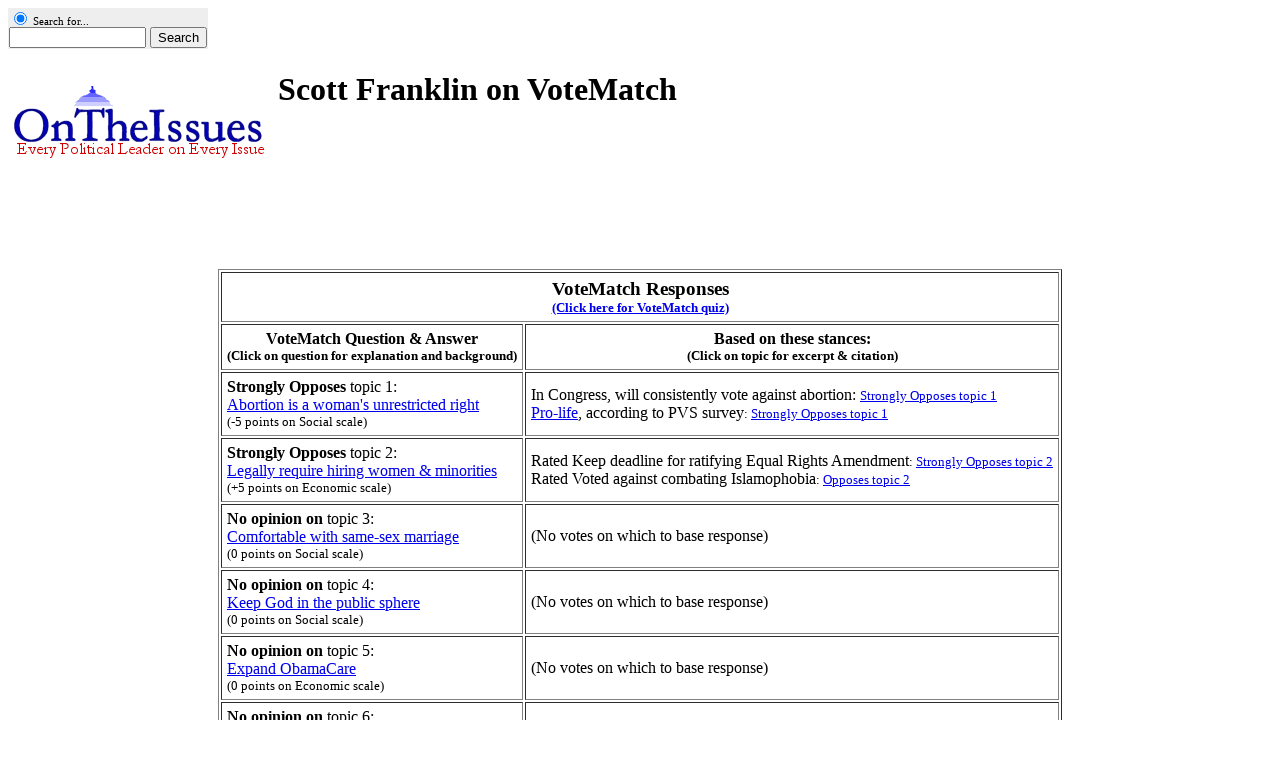

--- FILE ---
content_type: text/html
request_url: https://ontheissues.org/FL/Scott_Franklin_HouseMatch.htm
body_size: 24861
content:
<!DOCTYPE HTML PUBLIC "-//W3C//DTD HTML 4.01 Transitional//EN" "" target="_blank"http://www.w3.org/TR/html4/loose.dtd">
<HTML>
<HEAD>
<TITLE> Scott Franklin on VoteMatch
</TITLE>
<META NAME='Written by WebMerchants, June 17 1999, contact jessegordon@aol.com.com'>
<META NAME='KEYWORDS' CONTENT='Scott Franklin on VoteMatch, OnTheIssuesorg, AmericansElect.org, Politics, President, Presidential, Presidential Campaign, Election, Issues, On the Issues, 2004, 2006, 2008, 2012, 2016, Presidential Candidates, Candidates'>
<META NAME='DESCRIPTION' CONTENT='Scott Franklin on VoteMatch; [Title3] Tired of media reports of fundraising and poll results instead of policy issues? At OnTheIssues.org, you can see the view of every candidate on every issue.'>
<!-- Global site tag (gtag.js) - Google Analytics -- added 11/30/18 -->
<!-- All removed 1/6/24 no more google_adsense -->
<!-- ex CLUDE file = "../Includes/ad_head_2013.inc"-->
<!-- Reinstated 10/24/24 google_adsense -->
<script async src="https://pagead2.googlesyndication.com/pagead/js/adsbygoogle.js?client=ca-pub-4567992930641807"
     crossorigin="anonymous"></script>



</HEAD>
<link rel="stylesheet" href="http://www.OnTheIssues.org/Includes/speakoutns.css" type="text/css">
<body TOPMARGIN="5" LEFTMARGIN="9" MARGINWIDTH="5" MARGINHEIGHT="5">
<table><tr><td>
<!-- Search Google -->
<FORM method=GET action=http://www.google.com/custom>
<TABLE bgcolor=#EEEEEE cellspacing=0 border=0>
<tr valign=top>
<td>
<small><small>
<input type=radio name=sitesearch value="ontheissues.org" checked> 
Search for...<br>
</small></small>
<INPUT TYPE=text name=q size=15 maxlength=255 value="">
<INPUT type=submit name=sa VALUE="Search">
<INPUT type=hidden name=cof VALUE="S:http://www.ontheissues.org;AH:left;BGC:White;LH:85;L:http://www.ontheissues.org/images/iss_2001.gif;LW:263;AWFID:cb84897fa0277102;">
<input type=hidden name=domains value="ontheissues.org"></td>
</tr>
</TABLE>
</FORM>
</td><td><!-- Beginning Tag for Ad unit ontheissues/culture/entertainment -->
<script type='text/javascript' src='http://www.googletagservices.com/tag/js/gpt.js'>
googletag.defineSlot('/17729662/ontheissues/culture/entertainment', [[728,90]], 'div-onti-728-90-head-sp').setTargeting('site',['onti']).setTargeting('pos',['head']).setTargeting('page',['sp']).addService(googletag.pubads());googletag.pubads().enableSyncRendering();googletag.enableServices();googletag.display('div-onti-728-90-head-sp');
</script><!-- End Tag -->
</td></tr></table>

<table><tr><td><a href='http://www.OnTheIssues.org'><img src='../images/iss_2001.gif' alt='OnTheIssuesLogo' border=0 align=left></a>
</td><td>
<center>
<h1>
Scott Franklin on VoteMatch
</center></h1>
<h2>&nbsp;</h2>
</td></tr>
<tr><td>
&nbsp;
</td></tr></table>
<p><br>
<!-- End Section Head_Popup_after_ad -->
<!-- VoteMatch include module for Scott Franklin-->
<a name='Profile'></a>
<center><p><br><table border=1 cellpadding=5><tr><th colspan=2><big><b>VoteMatch Responses</big></b>
<br><a href='../Quiz.htm'><small>(Click here for VoteMatch quiz)</a></small></th></tr>
<tr><th>VoteMatch Question & Answer<br><small>(Click on question for explanation and background)</small></th>
<th>Based on these stances:<br><small>(Click on topic for excerpt & citation)</small></th></tr>
<tr><td valign=top><b>
<a name='q1'></a>
Strongly Opposes
</b> topic 1:</br><a href='http://www.OnTheIssues.org/VoteMatch/q1_2016.asp'>Abortion is a woman's unrestricted right</a>
<br><small>(-5 points on Social scale)</small>
</td><td>In Congress, will consistently vote against abortion: <a href='Scott_Franklin_Abortion.htm#1'><small>Strongly Opposes topic 1</small></a><br><a href='../Note.asp?q=20PVS-1'>Pro-life</a>, according to PVS survey<small>: <a href='Scott_Franklin_Abortion.htm#20PVS-1'>Strongly Opposes topic 1</small></a> </td></tr>
<tr><td valign=top><b>
<a name='q2'></a>
Strongly Opposes
</b> topic 2:</br><a href='http://www.OnTheIssues.org/VoteMatch/q2_2016.asp'>Legally require hiring women & minorities</a>
<br><small>(+5 points on Economic scale)</small>
</td><td>Rated  Keep deadline for ratifying Equal Rights Amendment<small>: <a href='Scott_Franklin_Civil_Rights.htm#21-HJR17'>Strongly Opposes topic 2</small></a> <br>Rated  Voted against combating Islamophobia<small>: <a href='Scott_Franklin_Homeland_Security.htm#21-HR5665'>Opposes topic 2</small></a> </td></tr>
<tr><td valign=top><b>
<a name='q3'></a>
No opinion on
</b> topic 3:</br><a href='http://www.OnTheIssues.org/VoteMatch/q3_2016.asp'>Comfortable with same-sex marriage</a>
<br><small>(0 points on Social scale)</small>
</td><td>(No votes on which to base response)</td></tr>
<tr><td valign=top><b>
<a name='q4'></a>
No opinion on
</b> topic 4:</br><a href='http://www.OnTheIssues.org/VoteMatch/q4_2016.asp'>Keep God in the public sphere</a>
<br><small>(0 points on Social scale)</small>
</td><td>(No votes on which to base response)</td></tr>
<tr><td valign=top><b>
<a name='q5'></a>
No opinion on
</b> topic 5:</br><a href='http://www.OnTheIssues.org/VoteMatch/q5_2016.asp'>Expand ObamaCare</a>
<br><small>(0 points on Economic scale)</small>
</td><td>(No votes on which to base response)</td></tr>
<tr><td valign=top><b>
<a name='q6'></a>
No opinion on
</b> topic 6:</br><a href='http://www.OnTheIssues.org/VoteMatch/q6_2016.asp'>Privatize Social Security</a>
<br><small>(0 points on Economic scale)</small>
</td><td>(No votes on which to base response)</td></tr>
<tr><td valign=top><b>
<a name='q7'></a>
No opinion on
</b> topic 7:</br><a href='http://www.OnTheIssues.org/VoteMatch/q7_2016.asp'>Vouchers for school choice</a>
<br><small>(0 points on Economic scale)</small>
</td><td>(No votes on which to base response)</td></tr>
<tr><td valign=top><b>
<a name='q8'></a>
No opinion on
</b> topic 8:</br><a href='http://www.OnTheIssues.org/VoteMatch/q8_2016.asp'>Fight EPA regulatory over-reach</a>
<br><small>(0 points on Social scale)</small>
</td><td>(No votes on which to base response)</td></tr>
<tr><td valign=top><b>
<a name='q9'></a>
Favors
</b> topic 9:</br><a href='http://www.OnTheIssues.org/VoteMatch/q9_2016.asp'>Stricter punishment reduces crime</a>
<br><small>(-3 points on Social scale)</small>
</td><td>Rated  Keep existing rules for police accountability<small>: <a href='Scott_Franklin_Crime.htm#21-HR1280'>Favors topic 9</small></a> </td></tr>
<tr><td valign=top><b>
<a name='q10'></a>
Favors
</b> topic 10:</br><a href='http://www.OnTheIssues.org/VoteMatch/q10_2016.asp'>Absolute right to gun ownership</a>
<br><small>(+2 points on Economic scale)</small>
</td><td><a href='../Note.asp?q=20PVS-10'>Anti-gun control</a>, according to PVS survey<small>: <a href='Scott_Franklin_Gun_Control.htm#20PVS-10'>Strongly Favors topic 10</small></a> <br>Rated  Voted NO on background checks for private transfers<small>: <a href='Scott_Franklin_Gun_Control.htm#21-S529'>Opposes topic 10</small></a> </td></tr>
<tr><td valign=top><b>
<a name='q11'></a>
Strongly Opposes
</b> topic 11:</br><a href='http://www.OnTheIssues.org/VoteMatch/q11_2016.asp'>Higher taxes on the wealthy</a>
<br><small>(+5 points on Economic scale)</small>
</td><td>Focus on lowering taxes and decreasing federal spending: <a href='Scott_Franklin_Tax_Reform.htm#1'><small>Strongly Opposes topic 11</small></a><br><a href='../Note.asp?q=20PVS-11A'>Anti-taxation</a>, according to PVS survey<small>: <a href='Scott_Franklin_Tax_Reform.htm#20PVS-11A'>Strongly Opposes topic 11</small></a> <br><a href='../Note.asp?q=20PVS-11B'>Pro-corporate tax cuts</a>, according to PVS survey<small>: <a href='Scott_Franklin_Corporations.htm#20PVS-11B'>Strongly Opposes topic 11</small></a> </td></tr>
<tr><td valign=top><b>
<a name='q12'></a>
Strongly Opposes
</b> topic 12:</br><a href='http://www.OnTheIssues.org/VoteMatch/q12_2016.asp'>Pathway to citizenship for illegal aliens</a>
<br><small>(-5 points on Social scale)</small>
</td><td><a href='../Note.asp?q=20PVS-12A'>Pro-border wall</a>, according to PVS survey<small>: <a href='Scott_Franklin_Immigration.htm#20PVS-12A'>Strongly Opposes topic 12</small></a> <br>Rated  Allow immigration bans from non-cooperating countries<small>: <a href='Scott_Franklin_Immigration.htm#21-HR1333'>Opposes topic 12</small></a> </td></tr>
<tr><td valign=top><b>
<a name='q13'></a>
No opinion on
</b> topic 13:</br><a href='http://www.OnTheIssues.org/VoteMatch/q13_2016.asp'>Support & expand free trade</a>
<br><small>(0 points on Economic scale)</small>
</td><td>(No votes on which to base response)</td></tr>
<tr><td valign=top><b>
<a name='q14'></a>
Favors
</b> topic 14:</br><a href='http://www.OnTheIssues.org/VoteMatch/q14_2016.asp'>Support American Exceptionalism</a>
<br><small>(+2 points on Economic scale)</small>
</td><td>We should rely less on foreign nations like China: <a href='Scott_Franklin_Foreign_Policy.htm#1'><small>Favors topic 14</small></a></td></tr>
<tr><td valign=top><b>
<a name='q15'></a>
Strongly Favors
</b> topic 15:</br><a href='http://www.OnTheIssues.org/VoteMatch/q15_2016.asp'>Expand the military</a>
<br><small>(-5 points on Social scale)</small>
</td><td>Committed to strengthening national security: <a href='Scott_Franklin_Homeland_Security.htm#1'><small>Strongly Favors topic 15</small></a></td></tr>
<tr><td valign=top><b>
<a name='q16'></a>
Opposes
</b> topic 16:</br><a href='http://www.OnTheIssues.org/VoteMatch/q16_2016.asp'>Make voter registration easier</a>
<br><small>(-3 points on Social scale)</small>
</td><td>Rated  Oppose expanding voter registration and voter access<small>: <a href='Scott_Franklin_Government_Reform.htm#21-HR1'>Opposes topic 16</small></a> </td></tr>
<tr><td valign=top><b>
<a name='q17'></a>
Opposes
</b> topic 17:</br><a href='http://www.OnTheIssues.org/VoteMatch/q17_2016.asp'>Avoid foreign entanglements</a>
<br><small>(-3 points on Social scale)</small>
</td><td>Rated  2002 AUMF against Iraq should apply to ISIS<small>: <a href='Scott_Franklin_War_+_Peace.htm#21-SJR10'>Opposes topic 17</small></a> </td></tr>
<tr><td valign=top><b>
<a name='q18'></a>
No opinion on
</b> topic 18:</br><a href='http://www.OnTheIssues.org/VoteMatch/q18_2016.asp'>Prioritize green energy</a>
<br><small>(0 points on Economic scale)</small>
</td><td>(No votes on which to base response)</td></tr>
<tr><td valign=top><b>
<a name='q19'></a>
No opinion on
</b> topic 19:</br><a href='http://www.OnTheIssues.org/VoteMatch/q19_2016.asp'>Marijuana is a gateway drug</a>
<br><small>(0 points on Social scale)</small>
</td><td>(No votes on which to base response)</td></tr>
<tr><td valign=top><b>
<a name='q20'></a>
Strongly Opposes
</b> topic 20:</br><a href='http://www.OnTheIssues.org/VoteMatch/q20_2016.asp'>Stimulus better than market-led recovery</a>
<br><small>(+5 points on Economic scale)</small>
</td><td><a href='../Note.asp?q=20PVS-20A'>Anti-stimulus spending</a>, according to PVS survey<small>: <a href='Scott_Franklin_Budget_+_Economy.htm#20PVS-20A'>Strongly Opposes topic 20</small></a> <br>Rated  Opposed $1.9 trillion ARPA bill for COVID relief<small>: <a href='Scott_Franklin_Budget_+_Economy.htm#21-HR1319'>Strongly Opposes topic 20</small></a> </td></tr>
</table></center><!-- End Senatematch Responses -->
<p><center><img src='../images/s030_070.gif'>
<p>Scott Franklin is a Moderate Conservative
<br><a href='http://www.OnTheIssues.org/VoteMatch/candidate_map.asp?a1=5&a2=5&a3=3&a4=3&a9=3&a16=3&a10=3&a5=3&a7=2&a8=2&a14=5&a15=5&a17=3&a19=2&a18=1&a6=4&a20=4&a11=3&a12=3&a13=5&i1=1&i2=1&i3=1&i4=1&p=28&e=70&t=9'>(Click for details)</a><p>
<!-- End VoteMatch include module for Scott Franklin-->

<!-- Begin section foot_HouseMatch -->
<center><table CELLPADDING='0' CELLSPACING='10'>
<tr><td colspan=4 align=left>
<FONT face='Arial, Arial, Helvetica' size=2><big><b><ul>
<li>Scott Franklin is a <a href='http://www.OnTheIssues.org/VoteMatch/candidate_map.asp?a1=5&a2=5&a3=3&a4=3&a9=3&a16=3&a10=3&a5=3&a7=2&a8=2&a14=5&a15=5&a17=3&a19=2&a18=1&a6=4&a20=4&a11=3&a12=3&a13=5&i1=1&i2=1&i3=1&i4=1&p=28&e=70&t=9'>Moderate Conservative</a> (click for explanation).
<li>Click here for a <a href='Scott_Franklin.htm'>summary of Scott Franklin's positions</a> on all issues. 
<!--li>Click here for <a href='Scott_Franklin_AE.htm'>AmericansElect quiz answers by Scott Franklin</a>.-->
<!--li>Click here for <a href='Scott_Franklin_MyO.htm'>MyOcracy quiz answers by Scott Franklin</a>.-->
<!--li>Click here for <a href='Scott_Franklin_HuffPo.htm'>Huffington Post quiz answers by Scott Franklin</a>.-->
<!--li>Agree? Disagree? Click here to express <a href='../Forum_House.htm'>your views on Congress</a> in The Forum.-->
<li>Click here for <a href='../states/FL.htm'>
other FL politicians</a>. 
<li>Click here for <a href='../Archive_FL.htm'> 
FL primary archives</a>. 
<li>Click here for <a href='../Arch_FL.htm'> 
FL secondary archives</a>. 
<li>Click here for <a href='../Contact_Scott_Franklin.asp?office=House&name=Moderate Conservative'>contact information for Scott Franklin</a>. 
<li>Click here for a <a href='http://en.wikipedia.org/wiki/Scott_Franklin'>Wikipedia profile 
of Scott Franklin</a>.
<li>Click here for a <a href='http://ballotpedia.org/Scott_Franklin'>Ballotpedia profile 
of Scott Franklin</a>.
</big></b></ul></td></tr>
<tr><td align=center colspan=3 valign=top><FONT face='Arial, Arial, Helvetica' size=2><big><b><i>
Other candidates' VoteMatch:</big></b></i></td>
	<td align=center><FONT face='Arial, Arial, Helvetica' size=2><big><b><i>
	Scott Franklin on the issues:</big></b></i></td>
</tr><tr><td valign=top>
<FONT face='Arial, Arial, Helvetica' size=2>
<b><i>FL Gubernatorial:</b></i><br><a href='../Adam_Putnam_VoteMatch.htm'>Adam Putnam</a><br><a href='../Alexander_Snitker_VoteMatch.htm'>Alexander Snitker</a><br><a href='../Andrew_Gillum_VoteMatch.htm'>Andrew Gillum</a><br><a href='../Annette_Taddeo_VoteMatch.htm'>Annette Taddeo</a><br><a href='../Bill_Nelson_VoteMatch.htm'>Bill Nelson</a><br><a href='../Charlie_Crist_VoteMatch.htm'>Charlie Crist</a><br><a href='../Gwen_Graham_VoteMatch.htm'>Gwen Graham</a><br><a href='../Nikki_Fried_VoteMatch.htm'>Nikki Fried</a><br><a href='../Philip_Levine_VoteMatch.htm'>Philip Levine</a><br><a href='../Rick_Scott_VoteMatch.htm'>Rick Scott</a><br><a href='../Ron_DeSantis_VoteMatch.htm'>Ron DeSantis</a><br><a href='../Wayne_Messam_VoteMatch.htm'>Wayne Messam</a><small><br></small><b><i>FL Senatorial:</b></i><br><a href='../Senate/Bill_Nelson_SenateMatch.htm'>Bill Nelson</a><br><a href='../Senate/Carlos_Lopez-Cantera_SenateMatch.htm'>Carlos Lopez-Cantera</a><br><a href='../Senate/Charlie_Crist_SenateMatch.htm'>Charlie Crist</a><br><a href='../Senate/David_Jolly_SenateMatch.htm'>David Jolly</a><br><a href='../Senate/Edward_Janowski_SenateMatch.htm'>Edward Janowski</a><br><a href='../Senate/Marco_Rubio_SenateMatch.htm'>Marco Rubio</a><br><a href='../Senate/Pam_Keith_SenateMatch.htm'>Pam Keith</a><br><a href='../Senate/Patrick_Murphy_SenateMatch.htm'>Patrick Murphy</a><br><a href='../Senate/Rick_Scott_SenateMatch.htm'>Rick Scott</a><br><a href='../Senate/Ron_DeSantis_SenateMatch.htm'>Ron DeSantis</a><!-- Senators and Governors -->
<br><br><small> 
</small></td>
<td valign=top><small><b><i>Incoming Republican Freshmen 2021:</b></i>
<br>AL-1: <a href='../House/Jerry_Carl_HouseMatch.htm'>Jerry Carl</a>(R)
<br>AL-2: <a href='../House/Barry_Moore_HouseMatch.htm'>Barry Moore</a>(R)
<br>CA-8: <a href='../CA/Jay_Obernolte_HouseMatch.htm'>Jay Obernolte</a>(R)
<br>CA-50: <a href='../CA/Darrell_Issa_HouseMatch.htm'>Darrell Issa</a>(R)
<br>CO-3: <a href='../House/Lauren_Boebert_HouseMatch.htm'>Lauren Boebert</a>(R)
<br>FL-3: <a href='../FL/Kat_Cammack_HouseMatch.htm'>Kat Cammack</a>(R)
<br>FL-15: <a href='../FL/Scott_Franklin_HouseMatch.htm'>Scott Franklin</a>(R)
<br>FL-19: <a href='../FL/Byron_Donalds_HouseMatch.htm'>Byron Donalds</a>(R)
<br>GA-9: <a href='../GA/Andrew_Clyde_HouseMatch.htm'>Andrew Clyde</a>(R)
<br>GA-14: <a href='../GA/Marjorie_Taylor Greene_HouseMatch.htm'>Marjorie Taylor Greene</a>(R)
<br>IA-2: <a href='../House/Mariannette_Miller-Meeks_HouseMatch.htm'>Mariannette Miller-Meeks</a>(R)
<br>IA-4: <a href='../House/Randy_Feenstra_HouseMatch.htm'>Randy Feenstra</a>(R)
<br>IL-15: <a href='../IL/Mary_Miller_HouseMatch.htm'>Mary Miller</a>(R)
<br>IN-5: <a href='../IN/Victoria_Spartz_HouseMatch.htm'>Victoria Spartz</a>(R)
<br>KS-1: <a href='../House/Tracey_Mann_HouseMatch.htm'>Tracey Mann</a>(R)
<br>KS-2: <a href='../House/Jake_LaTurner_HouseMatch.htm'>Jake LaTurner</a>(R)
<br>LA-5: <a href='../House/Luke_Letlow_HouseMatch.htm'>Luke Letlow</a>(R)
<br>MI-3: <a href='../MI/Peter_Meijer_HouseMatch.htm'>Peter Meijer</a>(R)
<br>MI-10: <a href='../MI/Lisa_McClain_HouseMatch.htm'>Lisa McClain</a>(R)
<br>MT-0: <a href='../House/Matt_Rosendale_HouseMatch.htm'>Matt Rosendale</a>(R)
<br>NC-11: <a href='../NC/Madison_Cawthorn_HouseMatch.htm'>Madison Cawthorn</a>(R)
<br>NM-3: <a href='../House/Teresa_Leger Fernandez_HouseMatch.htm'>Teresa Leger Fernandez</a>(D)
<br>NY-2: <a href='../NY/Andrew_Garbarino_HouseMatch.htm'>Andrew Garbarino</a>(R)
<br>NY-22: <a href='../NY/Claudia_Tenney_HouseMatch.htm'>Claudia Tenney</a>(R)
<br>OR-2: <a href='../House/Cliff_Bentz_HouseMatch.htm'>Cliff Bentz</a>(R)
<br>PR-0: <a href='../House/Jenniffer_Gonzalez-Colon_HouseMatch.htm'>Jenniffer Gonzalez-Colon</a>(R)
<br>TN-1: <a href='../House/Diana_Harshbarger_HouseMatch.htm'>Diana Harshbarger</a>(R)
<br>TX-4: <a href='../TX/Pat_Fallon_HouseMatch.htm'>Pat Fallon</a>(R)
<br>TX-11: <a href='../TX/August_Pfluger_HouseMatch.htm'>August Pfluger</a>(R)
<br>TX-13: <a href='../TX/Ronny_Jackson_HouseMatch.htm'>Ronny Jackson</a>(R)
<br>TX-17: <a href='../TX/Pete_Sessions_HouseMatch.htm'>Pete Sessions</a>(R)
<br>TX-22: <a href='../TX/Troy_Nehls_HouseMatch.htm'>Troy Nehls</a>(R)
<br>TX-23: <a href='../TX/Tony_Gonzales_HouseMatch.htm'>Tony Gonzales</a>(R)
<br>TX-24: <a href='../TX/Beth_Van Duyne_HouseMatch.htm'>Beth Van Duyne</a>(R)
<br>UT-1: <a href='../House/Blake_Moore_HouseMatch.htm'>Blake Moore</a>(R)
<br>VA-5: <a href='../VA/Bob_Good_HouseMatch.htm'>Bob Good</a>(R)
<br>WI-5: <a href='../House/Scott_Fitzgerald_HouseMatch.htm'>Scott Fitzgerald</a>(R)
</td>
<td valign=top><small>
<b><i>Incoming Democratic Freshmen 2021:</b></i>
<br>CA-53: <a href='../CA/Sara_Jacobs_HouseMatch.htm'>Sara Jacobs</a>(D)
<br>GA-5: <a href='../GA/Nikema_Williams_HouseMatch.htm'>Nikema Williams</a>(D)
<br>GA-7: <a href='../GA/Carolyn_Bourdeaux_HouseMatch.htm'>Carolyn Bourdeaux</a>(D)
<br>HI-2: <a href='../House/Kai_Kahele_HouseMatch.htm'>Kai Kahele</a>(D)
<br>IL-3: <a href='../IL/Marie_Newman_HouseMatch.htm'>Marie Newman</a>(D)
<br>IN-1: <a href='../IN/Frank_Mrvan_HouseMatch.htm'>Frank Mrvan</a>(D)
<br>MA-4: <a href='../MA/Jake_Auchincloss_HouseMatch.htm'>Jake Auchincloss</a>(D)
<br>MO-1: <a href='../House/Cori_Bush_HouseMatch.htm'>Cori Bush</a>(D)
<br>NC-2: <a href='../NC/Deborah_Ross_HouseMatch.htm'>Deborah Ross</a>(D)
<br>NC-6: <a href='../NC/Kathy_Manning_HouseMatch.htm'>Kathy Manning</a>(D)
<br>NY-15: <a href='../NY/Ritchie_Torres_HouseMatch.htm'>Ritchie Torres</a>(D)
<br>NY-16: <a href='../NY/Jamaal_Bowman_HouseMatch.htm'>Jamaal Bowman</a>(D)
<br>NY-17: <a href='../NY/Mondaire_Jones_HouseMatch.htm'>Mondaire Jones</a>(D)
<br>WA-10: <a href='../House/Marilyn_Strickland_HouseMatch.htm'>Marilyn Strickland</a>(D)
<br>
<br><b><i>Republican takeovers as of 2021:</b></i>
<br>CA-21: <a href='../CA/David_Valadao_HouseMatch.htm'>David Valadao</a>(R)
	defeated <a href='../CA/TJ_Cox_HouseMatch.htm'>T.J. Cox</a>(D)
<br>CA-39: <a href='../CA/Young_Kim_HouseMatch.htm'>Young Kim</a>(R)
	defeated <a href='../CA/Gil_Cisneros_HouseMatch.htm'>Gil Cisneros</a>(D)
<br>CA-48: <a href='../CA/Michelle_Steel_HouseMatch.htm'>Michelle Steel</a>(R)
	defeated <a href='../CA/Harley_Rouda_HouseMatch.htm'>Harley Rouda</a>(D)
<br>FL-26: <a href='../FL/Carlos_Gimenez_HouseMatch.htm'>Carlos Gimenez</a>(R)
	defeated <a href='../FL/Debbie_Mucarsel-Powell_HouseMatch.htm'>Debbie Mucarsel-Powell</a>(D)
<br>FL-27: <a href='../FL/Maria_Elvira Salazar_HouseMatch.htm'>Maria Elvira Salazar</a>(R)
	defeated <a href='../FL/Donna_Shalala_HouseMatch.htm'>Donna Shalala</a>(D)
<br>IA-1: <a href='../House/Ashley_Hinson_HouseMatch.htm'>Ashley Hinson</a>(R)
	defeated <a href='../House/Abby_Finkenauer_HouseMatch.htm'>Abby Finkenauer</a>(D)
<br>MN-7: <a href='../House/Michelle_Fischbach_HouseMatch.htm'>Michelle Fischbach</a>(R)
	defeated <a href='../House/Collin_Peterson_HouseMatch.htm'>Collin Peterson</a>(D)
<br>NM-2: <a href='../House/Yvette_Herrell_HouseMatch.htm'>Yvette Herrell</a>(R)
	defeated <a href='../House/Xochitl_Torres_Small_HouseMatch.htm'>Xochitl Small</a>(D)
<br>NY-11: <a href='../NY/Nicole_Malliotakis_HouseMatch.htm'>Nicole Malliotakis</a>(R)
	defeated <a href='../NY/Max_Rose_HouseMatch.htm'>Max Rose</a>(D)
<br>OK-5: <a href='../House/Stephanie_Bice_HouseMatch.htm'>Stephanie Bice</a>(R)
	defeated <a href='../House/Kendra_Horn_HouseMatch.htm'>Kendra Horn</a>(D)
<br>SC-1: <a href='../House/Nancy_Mace_HouseMatch.htm'>Nancy Mace</a>(R)
	defeated <a href='../House/Joe_Cunningham_HouseMatch.htm'>Joe Cunningham</a>(D)
<br>UT-4: <a href='../House/Burgess_Owens_HouseMatch.htm'>Burgess Owens</a>(R)
	defeated <a href='../House/Ben_McAdams_HouseMatch.htm'>Ben McAdams</a>(D)
<br>
<br><b><i>Special Elections 2021-2022:</b></i>
<br>CA-22: replacing <a href='../CA/Devin_Nunes_HouseMatch.htm'>Devin Nunes</a> (R, SPEL summer 2022)
<br>FL-20: replacing <a href='../FL/Alcee_Hastings_HouseMatch.htm'>Alcee Hastings</a> (D, SPEL Jan. 2022)
<br>LA-2: <a href='../House/Troy_Carter_HouseMatch.htm'>Troy Carter</a> (R, April 2021)
<br>LA-5: <a href='../House/Julia_Letlow_HouseMatch.htm'>Julia Letlow</a> (R, March 2021)
<br>NM-1: <a href='../House/Melanie_Stansbury_HouseMatch.htm'>Melanie Stansbury</a> (D, June 2021)
<br>OH-11: <a href='../OH/Shontel_Brown_HouseMatch.htm'>Shontel Brown</a> (D, Nov. 2021)
<br>OH-15: <a href='../OH/Mike_Carey_HouseMatch.htm'>Mike Carey</a> (R, Nov. 2021)
<br>TX-6: <a href='../TX/Jake_Ellzey_HouseMatch.htm'>Jake Ellzey</a> (R, July 2021)
</td>
<td valign=top><FONT face='Arial, Arial, Helvetica' size=2>
    <a href='Scott_Franklin_Abortion.htm'>Abortion</a>
<br><a href='Scott_Franklin_Budget_+_Economy.htm'>Budget/Economy</a>
<br><a href='Scott_Franklin_Civil_Rights.htm'>Civil&nbsp;Rights</a>
<br><a href='Scott_Franklin_Corporations.htm'>Corporations</a>
<br><a href='Scott_Franklin_Crime.htm'>Crime</a>
<br><a href='Scott_Franklin_Drugs.htm'>Drugs</a>
<br><a href='Scott_Franklin_Education.htm'>Education</a>
<br><a href='Scott_Franklin_Energy_+_Oil.htm'>Energy/Oil</a>
<br><a href='Scott_Franklin_Environment.htm'>Environment</a>
<br><a href='Scott_Franklin_Families_+_Children.htm'>Families</a>
<br><a href='Scott_Franklin_Foreign_Policy.htm'>Foreign&nbsp;Policy</a>
<br><a href='Scott_Franklin_Free_Trade.htm'>Free&nbsp;Trade</a>
<br><a href='Scott_Franklin_Government_Reform.htm'>Govt.&nbsp;Reform</a>
<br><a href='Scott_Franklin_Gun_Control.htm'>Gun&nbsp;Control</a>
<br><a href='Scott_Franklin_Health_Care.htm'>Health&nbsp;Care</a>
<br><a href='Scott_Franklin_Homeland_Security.htm'>Homeland Security</a>
<br><a href='Scott_Franklin_Immigration.htm'>Immigration</a>
<br><a href='Scott_Franklin_Jobs.htm'>Jobs</a>
<br><a href='Scott_Franklin_Principles_+_Values.htm'>Principles</a>
<br><a href='Scott_Franklin_Social_Security.htm'>Social&nbsp;Security</a>
<br><a href='Scott_Franklin_Tax_Reform.htm'>Tax&nbsp;Reform</a>
<br><a href='Scott_Franklin_Technology.htm'>Technology</a>
<br><a href='Scott_Franklin_War_+_Peace.htm'>War/Peace</a>
<br><a href='Scott_Franklin_Welfare_+_Poverty.htm'>Welfare/Poverty</a>
<br><br>
</small>
<br><br><b><i>Candidate Information:</b></i><small>
<br><a href='Scott_Franklin.htm'>Main Page</a>
<br><a href='http://en.wikipedia.org/wiki/Scott_Franklin'>Profile</a>
<br><a href='../states/FL.htm'>
FL politicians</a>
<br>&nbsp; <!-- Contacts -->
<br>
</td></font></tr>
<tr><td colspan=4 align=center><FONT face='Arial, Arial, Helvetica' size=2>
<!--[Read Ad_DCOrbit22]-->
</td></tr></table></center>
<!-- End section foot_HouseMatch -->
<!--- start ad_quiz_bot.inc from ad_google_2008.inc set up 1/10/2007 JKAG --->
<script type="text/javascript"><!--
google_ad_client = "pub-8406753442108724";
//Prez popups (2008 directory) 728x90, created 1/10/08
google_ad_slot = "4814397591";
google_ad_width = 728;
google_ad_height = 90;
//--></script>
<script type="text/javascript"
src="http://pagead2.googlesyndication.com/pagead/show_ads.js">
</script>
<!--- end ad_google_2008.inc set up 1/10/2007 JKAG --->

<br><small>Page last updated: Jan 09, 2022</small>
</body></html>


--- FILE ---
content_type: text/html; charset=utf-8
request_url: https://www.google.com/recaptcha/api2/aframe
body_size: 267
content:
<!DOCTYPE HTML><html><head><meta http-equiv="content-type" content="text/html; charset=UTF-8"></head><body><script nonce="xrGiLGdAbGq9QJFYSHtDpA">/** Anti-fraud and anti-abuse applications only. See google.com/recaptcha */ try{var clients={'sodar':'https://pagead2.googlesyndication.com/pagead/sodar?'};window.addEventListener("message",function(a){try{if(a.source===window.parent){var b=JSON.parse(a.data);var c=clients[b['id']];if(c){var d=document.createElement('img');d.src=c+b['params']+'&rc='+(localStorage.getItem("rc::a")?sessionStorage.getItem("rc::b"):"");window.document.body.appendChild(d);sessionStorage.setItem("rc::e",parseInt(sessionStorage.getItem("rc::e")||0)+1);localStorage.setItem("rc::h",'1768614979659');}}}catch(b){}});window.parent.postMessage("_grecaptcha_ready", "*");}catch(b){}</script></body></html>